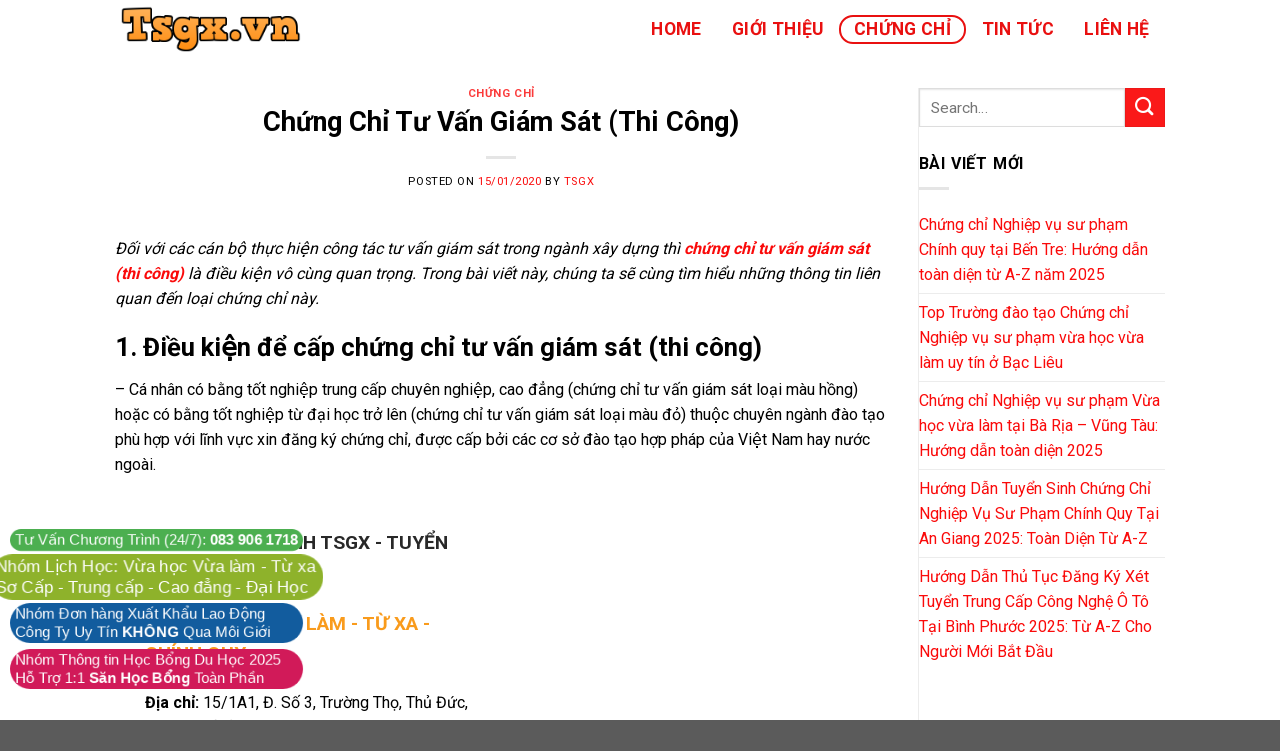

--- FILE ---
content_type: text/html; charset=UTF-8
request_url: https://tsgx.vn/chung-chi-tu-van-giam-sat/
body_size: 14812
content:
<!DOCTYPE html>
<!--[if IE 9 ]> <html lang="vi" class="ie9 loading-site no-js"> <![endif]-->
<!--[if IE 8 ]> <html lang="vi" class="ie8 loading-site no-js"> <![endif]-->
<!--[if (gte IE 9)|!(IE)]><!--><html lang="vi" class="loading-site no-js"> <!--<![endif]-->
<head>
	<meta charset="UTF-8" />
	<link rel="profile" href="https://gmpg.org/xfn/11" />
	<link rel="pingback" href="https://tsgx.vn/xmlrpc.php" />

	<script>(function(html){html.className = html.className.replace(/\bno-js\b/,'js')})(document.documentElement);</script>
<meta name='robots' content='index, follow, max-image-preview:large, max-snippet:-1, max-video-preview:-1' />
<meta name="viewport" content="width=device-width, initial-scale=1, maximum-scale=1" />
	<!-- This site is optimized with the Yoast SEO plugin v20.6 - https://yoast.com/wordpress/plugins/seo/ -->
	<title>Chứng Chỉ Tư Vấn Giám Sát (Thi Công)</title>
	<link rel="canonical" href="https://tsgx.vn/chung-chi-tu-van-giam-sat/" />
	<meta property="og:locale" content="vi_VN" />
	<meta property="og:type" content="article" />
	<meta property="og:title" content="Chứng Chỉ Tư Vấn Giám Sát (Thi Công)" />
	<meta property="og:description" content="Đối với các cán bộ thực hiện công tác tư vấn giám sát trong ngành xây dựng thì chứng chỉ tư vấn giám sát (thi công) là điều kiện vô cùng quan trọng. Trong bài viết này, chúng ta sẽ cùng tìm hiểu những thông tin liên quan đến loại chứng chỉ này. 1. Điều [...]" />
	<meta property="og:url" content="https://tsgx.vn/chung-chi-tu-van-giam-sat/" />
	<meta property="og:site_name" content="TSGX.VN" />
	<meta property="article:published_time" content="2020-01-15T03:41:30+00:00" />
	<meta property="article:modified_time" content="2020-02-06T02:46:23+00:00" />
	<meta property="og:image" content="https://tsgx.vn/wp-content/uploads/2020/01/tu-van-giam-sat.jpg" />
	<meta property="og:image:width" content="846" />
	<meta property="og:image:height" content="400" />
	<meta property="og:image:type" content="image/jpeg" />
	<meta name="author" content="Tsgx" />
	<meta name="twitter:card" content="summary_large_image" />
	<meta name="twitter:label1" content="Được viết bởi" />
	<meta name="twitter:data1" content="Tsgx" />
	<meta name="twitter:label2" content="Ước tính thời gian đọc" />
	<meta name="twitter:data2" content="5 phút" />
	<script type="application/ld+json" class="yoast-schema-graph">{"@context":"https://schema.org","@graph":[{"@type":"WebPage","@id":"https://tsgx.vn/chung-chi-tu-van-giam-sat/","url":"https://tsgx.vn/chung-chi-tu-van-giam-sat/","name":"Chứng Chỉ Tư Vấn Giám Sát (Thi Công)","isPartOf":{"@id":"https://tsgx.vn/#website"},"primaryImageOfPage":{"@id":"https://tsgx.vn/chung-chi-tu-van-giam-sat/#primaryimage"},"image":{"@id":"https://tsgx.vn/chung-chi-tu-van-giam-sat/#primaryimage"},"thumbnailUrl":"https://tsgx.vn/wp-content/uploads/2020/01/tu-van-giam-sat.jpg","datePublished":"2020-01-15T03:41:30+00:00","dateModified":"2020-02-06T02:46:23+00:00","author":{"@id":"https://tsgx.vn/#/schema/person/ce65d52e7eddf5d44a3451497bb06244"},"breadcrumb":{"@id":"https://tsgx.vn/chung-chi-tu-van-giam-sat/#breadcrumb"},"inLanguage":"vi","potentialAction":[{"@type":"ReadAction","target":["https://tsgx.vn/chung-chi-tu-van-giam-sat/"]}]},{"@type":"ImageObject","inLanguage":"vi","@id":"https://tsgx.vn/chung-chi-tu-van-giam-sat/#primaryimage","url":"https://tsgx.vn/wp-content/uploads/2020/01/tu-van-giam-sat.jpg","contentUrl":"https://tsgx.vn/wp-content/uploads/2020/01/tu-van-giam-sat.jpg","width":846,"height":400},{"@type":"BreadcrumbList","@id":"https://tsgx.vn/chung-chi-tu-van-giam-sat/#breadcrumb","itemListElement":[{"@type":"ListItem","position":1,"name":"Home","item":"https://tsgx.vn/"},{"@type":"ListItem","position":2,"name":"Chứng Chỉ Tư Vấn Giám Sát (Thi Công)"}]},{"@type":"WebSite","@id":"https://tsgx.vn/#website","url":"https://tsgx.vn/","name":"TSGX.VN","description":"Tuyển sinh ĐH nhóm GX","potentialAction":[{"@type":"SearchAction","target":{"@type":"EntryPoint","urlTemplate":"https://tsgx.vn/?s={search_term_string}"},"query-input":"required name=search_term_string"}],"inLanguage":"vi"},{"@type":"Person","@id":"https://tsgx.vn/#/schema/person/ce65d52e7eddf5d44a3451497bb06244","name":"Tsgx","image":{"@type":"ImageObject","inLanguage":"vi","@id":"https://tsgx.vn/#/schema/person/image/","url":"https://secure.gravatar.com/avatar/7d938a0801e62a5ba5695a43985c671e?s=96&d=mm&r=g","contentUrl":"https://secure.gravatar.com/avatar/7d938a0801e62a5ba5695a43985c671e?s=96&d=mm&r=g","caption":"Tsgx"},"url":"https://tsgx.vn/author/admin/"}]}</script>
	<!-- / Yoast SEO plugin. -->


<link rel='dns-prefetch' href='//fonts.googleapis.com' />
<link rel='dns-prefetch' href='//s.w.org' />
<link rel="alternate" type="application/rss+xml" title="Dòng thông tin TSGX.VN &raquo;" href="https://tsgx.vn/feed/" />
<link rel="alternate" type="application/rss+xml" title="Dòng phản hồi TSGX.VN &raquo;" href="https://tsgx.vn/comments/feed/" />
<script type="text/javascript">
window._wpemojiSettings = {"baseUrl":"https:\/\/s.w.org\/images\/core\/emoji\/14.0.0\/72x72\/","ext":".png","svgUrl":"https:\/\/s.w.org\/images\/core\/emoji\/14.0.0\/svg\/","svgExt":".svg","source":{"concatemoji":"https:\/\/tsgx.vn\/wp-includes\/js\/wp-emoji-release.min.js?ver=6.0.11"}};
/*! This file is auto-generated */
!function(e,a,t){var n,r,o,i=a.createElement("canvas"),p=i.getContext&&i.getContext("2d");function s(e,t){var a=String.fromCharCode,e=(p.clearRect(0,0,i.width,i.height),p.fillText(a.apply(this,e),0,0),i.toDataURL());return p.clearRect(0,0,i.width,i.height),p.fillText(a.apply(this,t),0,0),e===i.toDataURL()}function c(e){var t=a.createElement("script");t.src=e,t.defer=t.type="text/javascript",a.getElementsByTagName("head")[0].appendChild(t)}for(o=Array("flag","emoji"),t.supports={everything:!0,everythingExceptFlag:!0},r=0;r<o.length;r++)t.supports[o[r]]=function(e){if(!p||!p.fillText)return!1;switch(p.textBaseline="top",p.font="600 32px Arial",e){case"flag":return s([127987,65039,8205,9895,65039],[127987,65039,8203,9895,65039])?!1:!s([55356,56826,55356,56819],[55356,56826,8203,55356,56819])&&!s([55356,57332,56128,56423,56128,56418,56128,56421,56128,56430,56128,56423,56128,56447],[55356,57332,8203,56128,56423,8203,56128,56418,8203,56128,56421,8203,56128,56430,8203,56128,56423,8203,56128,56447]);case"emoji":return!s([129777,127995,8205,129778,127999],[129777,127995,8203,129778,127999])}return!1}(o[r]),t.supports.everything=t.supports.everything&&t.supports[o[r]],"flag"!==o[r]&&(t.supports.everythingExceptFlag=t.supports.everythingExceptFlag&&t.supports[o[r]]);t.supports.everythingExceptFlag=t.supports.everythingExceptFlag&&!t.supports.flag,t.DOMReady=!1,t.readyCallback=function(){t.DOMReady=!0},t.supports.everything||(n=function(){t.readyCallback()},a.addEventListener?(a.addEventListener("DOMContentLoaded",n,!1),e.addEventListener("load",n,!1)):(e.attachEvent("onload",n),a.attachEvent("onreadystatechange",function(){"complete"===a.readyState&&t.readyCallback()})),(e=t.source||{}).concatemoji?c(e.concatemoji):e.wpemoji&&e.twemoji&&(c(e.twemoji),c(e.wpemoji)))}(window,document,window._wpemojiSettings);
</script>
<style type="text/css">
img.wp-smiley,
img.emoji {
	display: inline !important;
	border: none !important;
	box-shadow: none !important;
	height: 1em !important;
	width: 1em !important;
	margin: 0 0.07em !important;
	vertical-align: -0.1em !important;
	background: none !important;
	padding: 0 !important;
}
</style>
	<link rel='stylesheet' id='wp-block-library-css'  href='https://tsgx.vn/wp-includes/css/dist/block-library/style.min.css?ver=6.0.11' type='text/css' media='all' />
<style id='global-styles-inline-css' type='text/css'>
body{--wp--preset--color--black: #000000;--wp--preset--color--cyan-bluish-gray: #abb8c3;--wp--preset--color--white: #ffffff;--wp--preset--color--pale-pink: #f78da7;--wp--preset--color--vivid-red: #cf2e2e;--wp--preset--color--luminous-vivid-orange: #ff6900;--wp--preset--color--luminous-vivid-amber: #fcb900;--wp--preset--color--light-green-cyan: #7bdcb5;--wp--preset--color--vivid-green-cyan: #00d084;--wp--preset--color--pale-cyan-blue: #8ed1fc;--wp--preset--color--vivid-cyan-blue: #0693e3;--wp--preset--color--vivid-purple: #9b51e0;--wp--preset--gradient--vivid-cyan-blue-to-vivid-purple: linear-gradient(135deg,rgba(6,147,227,1) 0%,rgb(155,81,224) 100%);--wp--preset--gradient--light-green-cyan-to-vivid-green-cyan: linear-gradient(135deg,rgb(122,220,180) 0%,rgb(0,208,130) 100%);--wp--preset--gradient--luminous-vivid-amber-to-luminous-vivid-orange: linear-gradient(135deg,rgba(252,185,0,1) 0%,rgba(255,105,0,1) 100%);--wp--preset--gradient--luminous-vivid-orange-to-vivid-red: linear-gradient(135deg,rgba(255,105,0,1) 0%,rgb(207,46,46) 100%);--wp--preset--gradient--very-light-gray-to-cyan-bluish-gray: linear-gradient(135deg,rgb(238,238,238) 0%,rgb(169,184,195) 100%);--wp--preset--gradient--cool-to-warm-spectrum: linear-gradient(135deg,rgb(74,234,220) 0%,rgb(151,120,209) 20%,rgb(207,42,186) 40%,rgb(238,44,130) 60%,rgb(251,105,98) 80%,rgb(254,248,76) 100%);--wp--preset--gradient--blush-light-purple: linear-gradient(135deg,rgb(255,206,236) 0%,rgb(152,150,240) 100%);--wp--preset--gradient--blush-bordeaux: linear-gradient(135deg,rgb(254,205,165) 0%,rgb(254,45,45) 50%,rgb(107,0,62) 100%);--wp--preset--gradient--luminous-dusk: linear-gradient(135deg,rgb(255,203,112) 0%,rgb(199,81,192) 50%,rgb(65,88,208) 100%);--wp--preset--gradient--pale-ocean: linear-gradient(135deg,rgb(255,245,203) 0%,rgb(182,227,212) 50%,rgb(51,167,181) 100%);--wp--preset--gradient--electric-grass: linear-gradient(135deg,rgb(202,248,128) 0%,rgb(113,206,126) 100%);--wp--preset--gradient--midnight: linear-gradient(135deg,rgb(2,3,129) 0%,rgb(40,116,252) 100%);--wp--preset--duotone--dark-grayscale: url('#wp-duotone-dark-grayscale');--wp--preset--duotone--grayscale: url('#wp-duotone-grayscale');--wp--preset--duotone--purple-yellow: url('#wp-duotone-purple-yellow');--wp--preset--duotone--blue-red: url('#wp-duotone-blue-red');--wp--preset--duotone--midnight: url('#wp-duotone-midnight');--wp--preset--duotone--magenta-yellow: url('#wp-duotone-magenta-yellow');--wp--preset--duotone--purple-green: url('#wp-duotone-purple-green');--wp--preset--duotone--blue-orange: url('#wp-duotone-blue-orange');--wp--preset--font-size--small: 13px;--wp--preset--font-size--medium: 20px;--wp--preset--font-size--large: 36px;--wp--preset--font-size--x-large: 42px;}.has-black-color{color: var(--wp--preset--color--black) !important;}.has-cyan-bluish-gray-color{color: var(--wp--preset--color--cyan-bluish-gray) !important;}.has-white-color{color: var(--wp--preset--color--white) !important;}.has-pale-pink-color{color: var(--wp--preset--color--pale-pink) !important;}.has-vivid-red-color{color: var(--wp--preset--color--vivid-red) !important;}.has-luminous-vivid-orange-color{color: var(--wp--preset--color--luminous-vivid-orange) !important;}.has-luminous-vivid-amber-color{color: var(--wp--preset--color--luminous-vivid-amber) !important;}.has-light-green-cyan-color{color: var(--wp--preset--color--light-green-cyan) !important;}.has-vivid-green-cyan-color{color: var(--wp--preset--color--vivid-green-cyan) !important;}.has-pale-cyan-blue-color{color: var(--wp--preset--color--pale-cyan-blue) !important;}.has-vivid-cyan-blue-color{color: var(--wp--preset--color--vivid-cyan-blue) !important;}.has-vivid-purple-color{color: var(--wp--preset--color--vivid-purple) !important;}.has-black-background-color{background-color: var(--wp--preset--color--black) !important;}.has-cyan-bluish-gray-background-color{background-color: var(--wp--preset--color--cyan-bluish-gray) !important;}.has-white-background-color{background-color: var(--wp--preset--color--white) !important;}.has-pale-pink-background-color{background-color: var(--wp--preset--color--pale-pink) !important;}.has-vivid-red-background-color{background-color: var(--wp--preset--color--vivid-red) !important;}.has-luminous-vivid-orange-background-color{background-color: var(--wp--preset--color--luminous-vivid-orange) !important;}.has-luminous-vivid-amber-background-color{background-color: var(--wp--preset--color--luminous-vivid-amber) !important;}.has-light-green-cyan-background-color{background-color: var(--wp--preset--color--light-green-cyan) !important;}.has-vivid-green-cyan-background-color{background-color: var(--wp--preset--color--vivid-green-cyan) !important;}.has-pale-cyan-blue-background-color{background-color: var(--wp--preset--color--pale-cyan-blue) !important;}.has-vivid-cyan-blue-background-color{background-color: var(--wp--preset--color--vivid-cyan-blue) !important;}.has-vivid-purple-background-color{background-color: var(--wp--preset--color--vivid-purple) !important;}.has-black-border-color{border-color: var(--wp--preset--color--black) !important;}.has-cyan-bluish-gray-border-color{border-color: var(--wp--preset--color--cyan-bluish-gray) !important;}.has-white-border-color{border-color: var(--wp--preset--color--white) !important;}.has-pale-pink-border-color{border-color: var(--wp--preset--color--pale-pink) !important;}.has-vivid-red-border-color{border-color: var(--wp--preset--color--vivid-red) !important;}.has-luminous-vivid-orange-border-color{border-color: var(--wp--preset--color--luminous-vivid-orange) !important;}.has-luminous-vivid-amber-border-color{border-color: var(--wp--preset--color--luminous-vivid-amber) !important;}.has-light-green-cyan-border-color{border-color: var(--wp--preset--color--light-green-cyan) !important;}.has-vivid-green-cyan-border-color{border-color: var(--wp--preset--color--vivid-green-cyan) !important;}.has-pale-cyan-blue-border-color{border-color: var(--wp--preset--color--pale-cyan-blue) !important;}.has-vivid-cyan-blue-border-color{border-color: var(--wp--preset--color--vivid-cyan-blue) !important;}.has-vivid-purple-border-color{border-color: var(--wp--preset--color--vivid-purple) !important;}.has-vivid-cyan-blue-to-vivid-purple-gradient-background{background: var(--wp--preset--gradient--vivid-cyan-blue-to-vivid-purple) !important;}.has-light-green-cyan-to-vivid-green-cyan-gradient-background{background: var(--wp--preset--gradient--light-green-cyan-to-vivid-green-cyan) !important;}.has-luminous-vivid-amber-to-luminous-vivid-orange-gradient-background{background: var(--wp--preset--gradient--luminous-vivid-amber-to-luminous-vivid-orange) !important;}.has-luminous-vivid-orange-to-vivid-red-gradient-background{background: var(--wp--preset--gradient--luminous-vivid-orange-to-vivid-red) !important;}.has-very-light-gray-to-cyan-bluish-gray-gradient-background{background: var(--wp--preset--gradient--very-light-gray-to-cyan-bluish-gray) !important;}.has-cool-to-warm-spectrum-gradient-background{background: var(--wp--preset--gradient--cool-to-warm-spectrum) !important;}.has-blush-light-purple-gradient-background{background: var(--wp--preset--gradient--blush-light-purple) !important;}.has-blush-bordeaux-gradient-background{background: var(--wp--preset--gradient--blush-bordeaux) !important;}.has-luminous-dusk-gradient-background{background: var(--wp--preset--gradient--luminous-dusk) !important;}.has-pale-ocean-gradient-background{background: var(--wp--preset--gradient--pale-ocean) !important;}.has-electric-grass-gradient-background{background: var(--wp--preset--gradient--electric-grass) !important;}.has-midnight-gradient-background{background: var(--wp--preset--gradient--midnight) !important;}.has-small-font-size{font-size: var(--wp--preset--font-size--small) !important;}.has-medium-font-size{font-size: var(--wp--preset--font-size--medium) !important;}.has-large-font-size{font-size: var(--wp--preset--font-size--large) !important;}.has-x-large-font-size{font-size: var(--wp--preset--font-size--x-large) !important;}
</style>
<link rel='stylesheet' id='flatsome-icons-css'  href='https://tsgx.vn/wp-content/themes/flatsome/assets/css/fl-icons.css?ver=3.12' type='text/css' media='all' />
<link rel='stylesheet' id='flatsome-main-css'  href='https://tsgx.vn/wp-content/themes/flatsome/assets/css/flatsome.css?ver=3.13.3' type='text/css' media='all' />
<link rel='stylesheet' id='flatsome-style-css'  href='https://tsgx.vn/wp-content/themes/flatsome/style.css?ver=3.13.3' type='text/css' media='all' />
<link rel='stylesheet' id='flatsome-googlefonts-css'  href='//fonts.googleapis.com/css?family=Roboto%3Aregular%2C700%2Cregular%2C700%2Cregular&#038;display=swap&#038;ver=3.9' type='text/css' media='all' />
<script type='text/javascript' src='https://tsgx.vn/wp-includes/js/jquery/jquery.min.js?ver=3.6.0' id='jquery-core-js'></script>
<script type='text/javascript' src='https://tsgx.vn/wp-includes/js/jquery/jquery-migrate.min.js?ver=3.3.2' id='jquery-migrate-js'></script>
<link rel="https://api.w.org/" href="https://tsgx.vn/wp-json/" /><link rel="alternate" type="application/json" href="https://tsgx.vn/wp-json/wp/v2/posts/2916" /><link rel="EditURI" type="application/rsd+xml" title="RSD" href="https://tsgx.vn/xmlrpc.php?rsd" />
<link rel="wlwmanifest" type="application/wlwmanifest+xml" href="https://tsgx.vn/wp-includes/wlwmanifest.xml" /> 
<meta name="generator" content="WordPress 6.0.11" />
<link rel='shortlink' href='https://tsgx.vn/?p=2916' />
<link rel="alternate" type="application/json+oembed" href="https://tsgx.vn/wp-json/oembed/1.0/embed?url=https%3A%2F%2Ftsgx.vn%2Fchung-chi-tu-van-giam-sat%2F" />
<link rel="alternate" type="text/xml+oembed" href="https://tsgx.vn/wp-json/oembed/1.0/embed?url=https%3A%2F%2Ftsgx.vn%2Fchung-chi-tu-van-giam-sat%2F&#038;format=xml" />
<meta name="google-site-verification" content="1EaMsmJv0XzjI1zUAmbt-iCsPIw1gF9sLhiS_Q6w_S8" />
<style>.bg{opacity: 0; transition: opacity 1s; -webkit-transition: opacity 1s;} .bg-loaded{opacity: 1;}</style><!--[if IE]><link rel="stylesheet" type="text/css" href="https://tsgx.vn/wp-content/themes/flatsome/assets/css/ie-fallback.css"><script src="//cdnjs.cloudflare.com/ajax/libs/html5shiv/3.6.1/html5shiv.js"></script><script>var head = document.getElementsByTagName('head')[0],style = document.createElement('style');style.type = 'text/css';style.styleSheet.cssText = ':before,:after{content:none !important';head.appendChild(style);setTimeout(function(){head.removeChild(style);}, 0);</script><script src="https://tsgx.vn/wp-content/themes/flatsome/assets/libs/ie-flexibility.js"></script><![endif]--><meta name="google-site-verification" content="USl3sMZ882FCcILzsGihEnwbU73zQu4IOqNtPV4ZVVc" />
<!-- Google Tag Manager -->
<script>(function(w,d,s,l,i){w[l]=w[l]||[];w[l].push({'gtm.start':
new Date().getTime(),event:'gtm.js'});var f=d.getElementsByTagName(s)[0],
j=d.createElement(s),dl=l!='dataLayer'?'&l='+l:'';j.async=true;j.src=
'https://www.googletagmanager.com/gtm.js?id='+i+dl;f.parentNode.insertBefore(j,f);
})(window,document,'script','dataLayer','GTM-NT5VSH5');</script>
<!-- End Google Tag Manager --><link rel="icon" href="https://tsgx.vn/wp-content/uploads/2019/09/cropped-logo-tsgx.vn_-32x32.png" sizes="32x32" />
<link rel="icon" href="https://tsgx.vn/wp-content/uploads/2019/09/cropped-logo-tsgx.vn_-192x192.png" sizes="192x192" />
<link rel="apple-touch-icon" href="https://tsgx.vn/wp-content/uploads/2019/09/cropped-logo-tsgx.vn_-180x180.png" />
<meta name="msapplication-TileImage" content="https://tsgx.vn/wp-content/uploads/2019/09/cropped-logo-tsgx.vn_-270x270.png" />
<style id="custom-css" type="text/css">:root {--primary-color: #fa1919;}.header-main{height: 58px}#logo img{max-height: 58px}#logo{width:200px;}.header-top{min-height: 30px}.transparent .header-main{height: 30px}.transparent #logo img{max-height: 30px}.has-transparent + .page-title:first-of-type,.has-transparent + #main > .page-title,.has-transparent + #main > div > .page-title,.has-transparent + #main .page-header-wrapper:first-of-type .page-title{padding-top: 30px;}.header.show-on-scroll,.stuck .header-main{height:70px!important}.stuck #logo img{max-height: 70px!important}.header-bg-color, .header-wrapper {background-color: #ffffff}.header-bottom {background-color: #f1f1f1}.header-main .nav > li > a{line-height: 25px }.stuck .header-main .nav > li > a{line-height: 50px }@media (max-width: 549px) {.header-main{height: 70px}#logo img{max-height: 70px}}/* Color */.accordion-title.active, .has-icon-bg .icon .icon-inner,.logo a, .primary.is-underline, .primary.is-link, .badge-outline .badge-inner, .nav-outline > li.active> a,.nav-outline >li.active > a, .cart-icon strong,[data-color='primary'], .is-outline.primary{color: #fa1919;}/* Color !important */[data-text-color="primary"]{color: #fa1919!important;}/* Background Color */[data-text-bg="primary"]{background-color: #fa1919;}/* Background */.scroll-to-bullets a,.featured-title, .label-new.menu-item > a:after, .nav-pagination > li > .current,.nav-pagination > li > span:hover,.nav-pagination > li > a:hover,.has-hover:hover .badge-outline .badge-inner,button[type="submit"], .button.wc-forward:not(.checkout):not(.checkout-button), .button.submit-button, .button.primary:not(.is-outline),.featured-table .title,.is-outline:hover, .has-icon:hover .icon-label,.nav-dropdown-bold .nav-column li > a:hover, .nav-dropdown.nav-dropdown-bold > li > a:hover, .nav-dropdown-bold.dark .nav-column li > a:hover, .nav-dropdown.nav-dropdown-bold.dark > li > a:hover, .is-outline:hover, .tagcloud a:hover,.grid-tools a, input[type='submit']:not(.is-form), .box-badge:hover .box-text, input.button.alt,.nav-box > li > a:hover,.nav-box > li.active > a,.nav-pills > li.active > a ,.current-dropdown .cart-icon strong, .cart-icon:hover strong, .nav-line-bottom > li > a:before, .nav-line-grow > li > a:before, .nav-line > li > a:before,.banner, .header-top, .slider-nav-circle .flickity-prev-next-button:hover svg, .slider-nav-circle .flickity-prev-next-button:hover .arrow, .primary.is-outline:hover, .button.primary:not(.is-outline), input[type='submit'].primary, input[type='submit'].primary, input[type='reset'].button, input[type='button'].primary, .badge-inner{background-color: #fa1919;}/* Border */.nav-vertical.nav-tabs > li.active > a,.scroll-to-bullets a.active,.nav-pagination > li > .current,.nav-pagination > li > span:hover,.nav-pagination > li > a:hover,.has-hover:hover .badge-outline .badge-inner,.accordion-title.active,.featured-table,.is-outline:hover, .tagcloud a:hover,blockquote, .has-border, .cart-icon strong:after,.cart-icon strong,.blockUI:before, .processing:before,.loading-spin, .slider-nav-circle .flickity-prev-next-button:hover svg, .slider-nav-circle .flickity-prev-next-button:hover .arrow, .primary.is-outline:hover{border-color: #fa1919}.nav-tabs > li.active > a{border-top-color: #fa1919}.widget_shopping_cart_content .blockUI.blockOverlay:before { border-left-color: #fa1919 }.woocommerce-checkout-review-order .blockUI.blockOverlay:before { border-left-color: #fa1919 }/* Fill */.slider .flickity-prev-next-button:hover svg,.slider .flickity-prev-next-button:hover .arrow{fill: #fa1919;}body{font-family:"Roboto", sans-serif}body{font-weight: 0}body{color: #000000}.nav > li > a {font-family:"Roboto", sans-serif;}.mobile-sidebar-levels-2 .nav > li > ul > li > a {font-family:"Roboto", sans-serif;}.nav > li > a {font-weight: 700;}.mobile-sidebar-levels-2 .nav > li > ul > li > a {font-weight: 700;}h1,h2,h3,h4,h5,h6,.heading-font, .off-canvas-center .nav-sidebar.nav-vertical > li > a{font-family: "Roboto", sans-serif;}h1,h2,h3,h4,h5,h6,.heading-font,.banner h1,.banner h2{font-weight: 700;}h1,h2,h3,h4,h5,h6,.heading-font{color: #000000;}.alt-font{font-family: "Roboto", sans-serif;}.alt-font{font-weight: 0!important;}.header:not(.transparent) .header-nav-main.nav > li > a {color: #e91010;}a{color: #fa0a0a;}.footer-2{background-color: #ee1d23}/* Custom CSS */.blog-archive .post-item .post-title {font-size:20px; margin-bottom:14px}.meta-related ul{margin-bottom:0}.meta-related{margin-bottom:20px; background: #fbfbfb;padding-top:15px; padding-bottom:5px; padding-left: 0; padding-right:0}.blog-single .post-sidebar{padding-left:0}.textwidget div.kontak{ border:1px solid #e9ecee;margin-bottom: 0; padding:10px; font-size:14px}.textwidget h3.kontak{padding:7px; margin-bottom:0}.textwidget .kontak p{margin-bottom:7px}.danh-muc-san-pham-mobile {padding: 5px;margin-top:0 !important}.danh-muc-san-pham-mobile .col {flex-basis: 50%;max-width: 50%;text-align: center;padding: 5px;}.danh-muc-san-pham-mobile .col p {margin-bottom: 0;}.danh-muc-san-pham-mobile .col a {background: #0092ff;width: 100%;display: block;width: 100%;padding: 5px 10px;font-size: 13px;border-radius: 3px;color: #fff;height: 40px;line-height: 30px;overflow: hidden;}.section-title span {text-transform: none;}.section-title-normal span {padding-bottom: 4px;}.section-title-container {margin-bottom: 10px;}.dark ul li.bullet-checkmark{border-color: rgba(78, 78, 78, 0.2);}#footer .col{padding-bottom:0}.section-2 .box-text p{color: #6d6d6d;}.newpost {background: #fffff2;padding: 10px;border: 1px dashed #ff9100;border-radius: 3px;}.newpost ul {margin-bottom: 0;}.newpost ul li {color: orange;border-top: 1px dashed #ffebc6;margin-left: 20px;font-size: 13px;margin-bottom: 2px;}.relative-post-title a:hover{color: #757575;}.newpost ul li a:hover{color:#a70e1a !important} .newpost ul li h4 {margin-bottom: 0;padding-top: 5px;padding-bottom: 5px;}.newpost ul li a {color: #1d1d1d;font-weight: normal;}.label-new.menu-item > a:after{content:"New";}.label-hot.menu-item > a:after{content:"Hot";}.label-sale.menu-item > a:after{content:"Sale";}.label-popular.menu-item > a:after{content:"Popular";}</style></head>

<body data-rsssl=1 class="post-template-default single single-post postid-2916 single-format-standard lightbox nav-dropdown-has-arrow nav-dropdown-has-shadow nav-dropdown-has-border">

<!-- Google Tag Manager (noscript) -->
<noscript><iframe src="https://www.googletagmanager.com/ns.html?id=GTM-NT5VSH5"
height="0" width="0" style="display:none;visibility:hidden"></iframe></noscript>
<!-- End Google Tag Manager (noscript) -->
<svg xmlns="http://www.w3.org/2000/svg" viewBox="0 0 0 0" width="0" height="0" focusable="false" role="none" style="visibility: hidden; position: absolute; left: -9999px; overflow: hidden;" ><defs><filter id="wp-duotone-dark-grayscale"><feColorMatrix color-interpolation-filters="sRGB" type="matrix" values=" .299 .587 .114 0 0 .299 .587 .114 0 0 .299 .587 .114 0 0 .299 .587 .114 0 0 " /><feComponentTransfer color-interpolation-filters="sRGB" ><feFuncR type="table" tableValues="0 0.49803921568627" /><feFuncG type="table" tableValues="0 0.49803921568627" /><feFuncB type="table" tableValues="0 0.49803921568627" /><feFuncA type="table" tableValues="1 1" /></feComponentTransfer><feComposite in2="SourceGraphic" operator="in" /></filter></defs></svg><svg xmlns="http://www.w3.org/2000/svg" viewBox="0 0 0 0" width="0" height="0" focusable="false" role="none" style="visibility: hidden; position: absolute; left: -9999px; overflow: hidden;" ><defs><filter id="wp-duotone-grayscale"><feColorMatrix color-interpolation-filters="sRGB" type="matrix" values=" .299 .587 .114 0 0 .299 .587 .114 0 0 .299 .587 .114 0 0 .299 .587 .114 0 0 " /><feComponentTransfer color-interpolation-filters="sRGB" ><feFuncR type="table" tableValues="0 1" /><feFuncG type="table" tableValues="0 1" /><feFuncB type="table" tableValues="0 1" /><feFuncA type="table" tableValues="1 1" /></feComponentTransfer><feComposite in2="SourceGraphic" operator="in" /></filter></defs></svg><svg xmlns="http://www.w3.org/2000/svg" viewBox="0 0 0 0" width="0" height="0" focusable="false" role="none" style="visibility: hidden; position: absolute; left: -9999px; overflow: hidden;" ><defs><filter id="wp-duotone-purple-yellow"><feColorMatrix color-interpolation-filters="sRGB" type="matrix" values=" .299 .587 .114 0 0 .299 .587 .114 0 0 .299 .587 .114 0 0 .299 .587 .114 0 0 " /><feComponentTransfer color-interpolation-filters="sRGB" ><feFuncR type="table" tableValues="0.54901960784314 0.98823529411765" /><feFuncG type="table" tableValues="0 1" /><feFuncB type="table" tableValues="0.71764705882353 0.25490196078431" /><feFuncA type="table" tableValues="1 1" /></feComponentTransfer><feComposite in2="SourceGraphic" operator="in" /></filter></defs></svg><svg xmlns="http://www.w3.org/2000/svg" viewBox="0 0 0 0" width="0" height="0" focusable="false" role="none" style="visibility: hidden; position: absolute; left: -9999px; overflow: hidden;" ><defs><filter id="wp-duotone-blue-red"><feColorMatrix color-interpolation-filters="sRGB" type="matrix" values=" .299 .587 .114 0 0 .299 .587 .114 0 0 .299 .587 .114 0 0 .299 .587 .114 0 0 " /><feComponentTransfer color-interpolation-filters="sRGB" ><feFuncR type="table" tableValues="0 1" /><feFuncG type="table" tableValues="0 0.27843137254902" /><feFuncB type="table" tableValues="0.5921568627451 0.27843137254902" /><feFuncA type="table" tableValues="1 1" /></feComponentTransfer><feComposite in2="SourceGraphic" operator="in" /></filter></defs></svg><svg xmlns="http://www.w3.org/2000/svg" viewBox="0 0 0 0" width="0" height="0" focusable="false" role="none" style="visibility: hidden; position: absolute; left: -9999px; overflow: hidden;" ><defs><filter id="wp-duotone-midnight"><feColorMatrix color-interpolation-filters="sRGB" type="matrix" values=" .299 .587 .114 0 0 .299 .587 .114 0 0 .299 .587 .114 0 0 .299 .587 .114 0 0 " /><feComponentTransfer color-interpolation-filters="sRGB" ><feFuncR type="table" tableValues="0 0" /><feFuncG type="table" tableValues="0 0.64705882352941" /><feFuncB type="table" tableValues="0 1" /><feFuncA type="table" tableValues="1 1" /></feComponentTransfer><feComposite in2="SourceGraphic" operator="in" /></filter></defs></svg><svg xmlns="http://www.w3.org/2000/svg" viewBox="0 0 0 0" width="0" height="0" focusable="false" role="none" style="visibility: hidden; position: absolute; left: -9999px; overflow: hidden;" ><defs><filter id="wp-duotone-magenta-yellow"><feColorMatrix color-interpolation-filters="sRGB" type="matrix" values=" .299 .587 .114 0 0 .299 .587 .114 0 0 .299 .587 .114 0 0 .299 .587 .114 0 0 " /><feComponentTransfer color-interpolation-filters="sRGB" ><feFuncR type="table" tableValues="0.78039215686275 1" /><feFuncG type="table" tableValues="0 0.94901960784314" /><feFuncB type="table" tableValues="0.35294117647059 0.47058823529412" /><feFuncA type="table" tableValues="1 1" /></feComponentTransfer><feComposite in2="SourceGraphic" operator="in" /></filter></defs></svg><svg xmlns="http://www.w3.org/2000/svg" viewBox="0 0 0 0" width="0" height="0" focusable="false" role="none" style="visibility: hidden; position: absolute; left: -9999px; overflow: hidden;" ><defs><filter id="wp-duotone-purple-green"><feColorMatrix color-interpolation-filters="sRGB" type="matrix" values=" .299 .587 .114 0 0 .299 .587 .114 0 0 .299 .587 .114 0 0 .299 .587 .114 0 0 " /><feComponentTransfer color-interpolation-filters="sRGB" ><feFuncR type="table" tableValues="0.65098039215686 0.40392156862745" /><feFuncG type="table" tableValues="0 1" /><feFuncB type="table" tableValues="0.44705882352941 0.4" /><feFuncA type="table" tableValues="1 1" /></feComponentTransfer><feComposite in2="SourceGraphic" operator="in" /></filter></defs></svg><svg xmlns="http://www.w3.org/2000/svg" viewBox="0 0 0 0" width="0" height="0" focusable="false" role="none" style="visibility: hidden; position: absolute; left: -9999px; overflow: hidden;" ><defs><filter id="wp-duotone-blue-orange"><feColorMatrix color-interpolation-filters="sRGB" type="matrix" values=" .299 .587 .114 0 0 .299 .587 .114 0 0 .299 .587 .114 0 0 .299 .587 .114 0 0 " /><feComponentTransfer color-interpolation-filters="sRGB" ><feFuncR type="table" tableValues="0.098039215686275 1" /><feFuncG type="table" tableValues="0 0.66274509803922" /><feFuncB type="table" tableValues="0.84705882352941 0.41960784313725" /><feFuncA type="table" tableValues="1 1" /></feComponentTransfer><feComposite in2="SourceGraphic" operator="in" /></filter></defs></svg>
<a class="skip-link screen-reader-text" href="#main">Skip to content</a>

<div id="wrapper">

	
	<header id="header" class="header ">
		<div class="header-wrapper">
			<div id="masthead" class="header-main hide-for-sticky">
      <div class="header-inner flex-row container logo-left medium-logo-center" role="navigation">

          <!-- Logo -->
          <div id="logo" class="flex-col logo">
            <!-- Header logo -->
<a href="https://tsgx.vn/" title="TSGX.VN - Tuyển sinh ĐH nhóm GX" rel="home">
    <img width="200" height="58" src="https://tsgx.vn/wp-content/uploads/2019/09/logo-tsgx.vn_.png" class="header_logo header-logo" alt="TSGX.VN"/><img  width="200" height="58" src="https://tsgx.vn/wp-content/uploads/2019/09/logo-tsgx.vn_.png" class="header-logo-dark" alt="TSGX.VN"/></a>
          </div>

          <!-- Mobile Left Elements -->
          <div class="flex-col show-for-medium flex-left">
            <ul class="mobile-nav nav nav-left ">
              <li class="nav-icon has-icon">
  		<a href="#" data-open="#main-menu" data-pos="left" data-bg="main-menu-overlay" data-color="" class="is-small" aria-label="Menu" aria-controls="main-menu" aria-expanded="false">
		
		  <i class="icon-menu" ></i>
		  		</a>
	</li>            </ul>
          </div>

          <!-- Left Elements -->
          <div class="flex-col hide-for-medium flex-left
            flex-grow">
            <ul class="header-nav header-nav-main nav nav-left  nav-outline nav-size-xlarge nav-uppercase" >
                          </ul>
          </div>

          <!-- Right Elements -->
          <div class="flex-col hide-for-medium flex-right">
            <ul class="header-nav header-nav-main nav nav-right  nav-outline nav-size-xlarge nav-uppercase">
              <li id="menu-item-1458" class="menu-item menu-item-type-post_type menu-item-object-page menu-item-home menu-item-1458 menu-item-design-default"><a href="https://tsgx.vn/" class="nav-top-link">Home</a></li>
<li id="menu-item-4402" class="menu-item menu-item-type-post_type menu-item-object-page menu-item-4402 menu-item-design-default"><a href="https://tsgx.vn/gioi-thieu-2/" class="nav-top-link">GIỚI THIỆU</a></li>
<li id="menu-item-1461" class="menu-item menu-item-type-taxonomy menu-item-object-category current-post-ancestor current-menu-parent current-post-parent menu-item-1461 active menu-item-design-default"><a rel="nofollow" href="https://tsgx.vn/chung-chi/" class="nav-top-link">Chứng Chỉ</a></li>
<li id="menu-item-1462" class="menu-item menu-item-type-taxonomy menu-item-object-category menu-item-1462 menu-item-design-default"><a rel="nofollow" href="https://tsgx.vn/tin-tuc/" class="nav-top-link">Tin tức</a></li>
<li id="menu-item-1460" class="menu-item menu-item-type-post_type menu-item-object-page menu-item-1460 menu-item-design-default"><a rel="nofollow" href="https://tsgx.vn/lien-he/" class="nav-top-link">Liên hệ</a></li>
            </ul>
          </div>

          <!-- Mobile Right Elements -->
          <div class="flex-col show-for-medium flex-right">
            <ul class="mobile-nav nav nav-right ">
                          </ul>
          </div>

      </div>
     
      </div>
<div class="header-bg-container fill"><div class="header-bg-image fill"></div><div class="header-bg-color fill"></div></div>		</div>
	</header>

	
	<main id="main" class="">

<div id="content" class="blog-wrapper blog-single page-wrapper">
	

<div class="row row-large row-divided ">

	<div class="large-9 col">
		


<article id="post-2916" class="post-2916 post type-post status-publish format-standard has-post-thumbnail hentry category-chung-chi">
	<div class="article-inner ">
		<header class="entry-header">
	<div class="entry-header-text entry-header-text-top text-center">
		<h6 class="entry-category is-xsmall">
	<a href="https://tsgx.vn/chung-chi/" rel="category tag">Chứng Chỉ</a></h6>

<h1 class="entry-title">Chứng Chỉ Tư Vấn Giám Sát (Thi Công)</h1>
<div class="entry-divider is-divider small"></div>

	<div class="entry-meta uppercase is-xsmall">
		<span class="posted-on">Posted on <a href="https://tsgx.vn/chung-chi-tu-van-giam-sat/" rel="bookmark"><time class="entry-date published" datetime="2020-01-15T10:41:30+07:00">15/01/2020</time><time class="updated" datetime="2020-02-06T09:46:23+07:00">06/02/2020</time></a></span><span class="byline"> by <span class="meta-author vcard"><a class="url fn n" href="https://tsgx.vn/author/admin/">Tsgx</a></span></span>	</div>
	</div>
				</header>
		<div class="entry-content single-page">

	<p><em>Đối với các cán bộ thực hiện công tác tư vấn giám sát trong ngành xây dựng thì </em><a href="https://tsgx.vn/?p=2916&amp;preview=true"><strong><em>chứng chỉ tư vấn giám sát (thi công)</em></strong></a><em> là điều kiện vô cùng quan trọng. Trong bài viết này, chúng ta sẽ cùng tìm hiểu những thông tin liên quan đến loại chứng chỉ này.</em></p>
<h2><strong>1. Điều kiện để cấp chứng chỉ tư vấn giám sát (thi công)</strong></h2>
<p>&#8211; Cá nhân có bằng tốt nghiệp trung cấp chuyên nghiệp, cao đẳng (chứng chỉ tư vấn giám sát loại màu hồng) hoặc có bằng tốt nghiệp từ đại học trở lên (chứng chỉ tư vấn giám sát loại màu đỏ) thuộc chuyên ngành đào tạo phù hợp với lĩnh vực xin đăng ký chứng chỉ, được cấp bởi các cơ sở đào tạo hợp pháp của Việt Nam hay nước ngoài.</p>
	<section class="section" id="section_2008948049">
		<div class="bg section-bg fill bg-fill  bg-loaded" >

			
			
			

		</div>

		<div class="section-content relative">
			

<div class="row"  id="row-1892537980">


	<div id="col-1748098117" class="col medium-6 small-12 large-6"  >
		<div class="col-inner"  >
			
			

<p><span style="font-size: 120%; color: #282828;"><strong>NHÓM TUYỂN SINH TSGX - TUYỂN SINH TOÀN QUỐC</strong></span></p>
<p><span style="font-size: 120%; color: #f99b1c;"><strong>HỆ VỪA HỌC VỪA LÀM - TỪ XA - CHÍNH QUY</strong></span></p>
<p><strong>Địa chỉ:</strong> 15/1A1, Đ. Số 3, Trường Thọ, Thủ Đức, Thành phố Hồ Chí Minh</p>
<p><strong>Hotline:</strong> 0909 674 234 (zalo)</p>

		</div>
			</div>

	

	<div id="col-1890710866" class="col medium-6 small-12 large-6"  >
		<div class="col-inner"  >
			
			

<p><iframe src="https://www.google.com/maps/embed?pb=!1m14!1m8!1m3!1d7837.408264222221!2d106.762822!3d10.833939!3m2!1i1024!2i768!4f13.1!3m3!1m2!1s0x317527129985a9d3%3A0x84c8e71af6178bb!2sMNI%20GROUP!5e0!3m2!1svi!2sus!4v1706110465896!5m2!1svi!2sus" width="600" height="450" style="border:0;" allowfullscreen="" loading="lazy" referrerpolicy="no-referrer-when-downgrade"></iframe></p>

		</div>
			</div>

	

</div>

		</div>

		
<style>
#section_2008948049 {
  padding-top: 30px;
  padding-bottom: 30px;
}
</style>
	</section>
	
<p>&#8211; Cá nhân đã tham gia thiết kế hoặc thi công công trình xây dựng từ 03 năm trở lên hoặc có tối thiểu 05 công trình đã được nghiệm thu bàn giao đầy đủ.</p>
<p>&#8211; Cá nhân đã có tối thiểu 03 năm thực hiện việc giám sát thi công công trình xây dựng.</p>
<p>&#8211; Cá nhân có chứng nhận bồi dưỡng nghiệp vụ giám sát thi công công trình xây dựng phù hợp với công trình đề nghị cấp chứng chỉ hành nghề tư vấn<a href="https://vi.wiktionary.org/wiki/gi%C3%A1m_s%C3%A1t#Ti%E1%BA%BFng_Vi%E1%BB%87t" rel="nofollow"> giám sát</a> do cơ sở đào tạo được Bộ Xây dựng cho phép cấp;</p>
<p><img class="aligncenter wp-image-2917 size-full" src="https://tsgx.vn/wp-content/uploads/2020/01/tu-van-giam-sat.jpg" alt="Chứng chỉ TƯ VẤN GIÁM SÁT (THI CÔNG)" width="846" height="400" srcset="https://tsgx.vn/wp-content/uploads/2020/01/tu-van-giam-sat.jpg 846w, https://tsgx.vn/wp-content/uploads/2020/01/tu-van-giam-sat-800x378.jpg 800w, https://tsgx.vn/wp-content/uploads/2020/01/tu-van-giam-sat-768x363.jpg 768w" sizes="(max-width: 846px) 100vw, 846px" /></p>
<h2><strong>2. Khi xin cấp chứng chỉ tư vấn giám sát (thi công) cần chú ý gì?</strong></h2>
<p>&#8211; Chứng chỉ tư vấn giám sát (thi công) được sở xây dựng cấp, tùy thuộc vào tỉnh/thành phố mà bạn đang công tác mà có thể nộp hồ sơ xin cấp chứng chỉ hành nghề tại bất kỳ sở xây dựng nào.</p>
<p>&#8211; Bạn có thể mua hồ sơ đăng ký cấp chứng chỉ tư vấn giám sát (thi công) trực tiếp tại Sở xây dựng hoặc bạn có thể download trên mạng.</p>
<p>&#8211; Phần quan trọng nhất trong hồ sơ đăng ký cấp <strong>chứng chỉ tư vấn giám sát (thi công)</strong> chính là phần kê khai kinh nghiệm công tác, bản kê khai này cần có dấu xác nhận của đơn vị <a href="https://vi.wiktionary.org/wiki/c%C3%B4ng_t%C3%A1c#Ti%E1%BA%BFng_Vi%E1%BB%87t" rel="nofollow">công tác</a> hiện nay hoặc đơn vị công tác cũ của bạn.</p>
<p><img loading="lazy" class="aligncenter wp-image-2918 size-large" src="https://tsgx.vn/wp-content/uploads/2020/01/chung-chi-tu-van-giam-sat-565x800.jpg" alt="Chứng chỉ TƯ VẤN GIÁM SÁT (THI CÔNG)" width="565" height="800" srcset="https://tsgx.vn/wp-content/uploads/2020/01/chung-chi-tu-van-giam-sat-565x800.jpg 565w, https://tsgx.vn/wp-content/uploads/2020/01/chung-chi-tu-van-giam-sat-283x400.jpg 283w, https://tsgx.vn/wp-content/uploads/2020/01/chung-chi-tu-van-giam-sat.jpg 638w" sizes="(max-width: 565px) 100vw, 565px" /></p>
<p>&#8211; Hồ sơ đăng ký cấp <strong>chứng chỉ tư vấn giám sát (thi công)</strong> sau khi nộp đầy đủ sẽ được Sở xây dựng ghi giấy hẹn lấy chứng chỉ (thường không quá 30 ngày làm việc kể từ ngày nộp hồ sơ).</p>
	<section class="section" id="section_366531231">
		<div class="bg section-bg fill bg-fill  bg-loaded" >

			
			
			

		</div>

		<div class="section-content relative">
			

<div class="row"  id="row-878581573">


	<div id="col-1606584170" class="col medium-6 small-12 large-6"  >
		<div class="col-inner"  >
			
			

<p><span style="font-size: 120%; color: #282828;"><strong>NHÓM TUYỂN SINH TSGX - TUYỂN SINH TOÀN QUỐC</strong></span></p>
<p><span style="font-size: 120%; color: #f99b1c;"><strong>HỆ VỪA HỌC VỪA LÀM - TỪ XA - CHÍNH QUY</strong></span></p>
<p><strong>Địa chỉ:</strong> 15/1A1, Đ. Số 3, Trường Thọ, Thủ Đức, Thành phố Hồ Chí Minh</p>
<p><strong>Hotline:</strong> 0909 674 234 (zalo)</p>

		</div>
			</div>

	

	<div id="col-1787953956" class="col medium-6 small-12 large-6"  >
		<div class="col-inner"  >
			
			

<p><iframe src="https://www.google.com/maps/embed?pb=!1m14!1m8!1m3!1d7837.408264222221!2d106.762822!3d10.833939!3m2!1i1024!2i768!4f13.1!3m3!1m2!1s0x317527129985a9d3%3A0x84c8e71af6178bb!2sMNI%20GROUP!5e0!3m2!1svi!2sus!4v1706110465896!5m2!1svi!2sus" width="600" height="450" style="border:0;" allowfullscreen="" loading="lazy" referrerpolicy="no-referrer-when-downgrade"></iframe></p>

		</div>
			</div>

	

</div>

		</div>

		
<style>
#section_366531231 {
  padding-top: 30px;
  padding-bottom: 30px;
}
</style>
	</section>
	
<p>&#8211; Đối với chứng chỉ tư vấn giám sát (thi công) và những chứng chỉ trong ngành xây dựng khác chỉ có thời hạn sử dụng 05 năm trên toàn quốc.</p>
<p>&#8211; Trước khi xin chứng chỉ tư vấn giám sát (thi công) thì bạn cần phải hoàn thành khóa học bồi dưỡng nghiệp vụ tư vấn giám sát trước đó. Đây là một điều cực kỳ quan trọng.</p>
<p style="text-align: center;"> <iframe loading="lazy" src="https://www.youtube.com/embed/d-fOFkMMuQo" width="1252" height="704" frameborder="0" allowfullscreen="allowfullscreen"></iframe></p>
<p>Nếu bạn đang có nhu cầu cần học và thi cấp <strong>chứng chỉ tư vấn giám sát (thi công)</strong> thì cần phải tìm một địa chỉ tin cậy. Đơn vị đó phải được Bộ Xây dựng công nhận, và được đánh giá tích cực bởi nhiều người. Để tránh tình trạng đăng ký học và thi sát hạch ở trung tâm có chất lượng đào tạo kém, hoặc thường xuyên trì hoãn lịch học do không có đủ học viên tham gia, sẽ làm mất rất nhiều thời gian cũng như ảnh hưởng đến quá trình học của bạn.</p>

	
	<div class="blog-share text-center"><div class="is-divider medium"></div><div class="social-icons share-icons share-row relative" ><a href="whatsapp://send?text=Ch%C6%B0%CC%81ng%20Chi%CC%89%20T%C6%B0%20V%C3%A2%CC%81n%20Gia%CC%81m%20Sa%CC%81t%20%28Thi%20C%C3%B4ng%29 - https://tsgx.vn/chung-chi-tu-van-giam-sat/" data-action="share/whatsapp/share" class="icon button circle is-outline tooltip whatsapp show-for-medium" title="Share on WhatsApp"><i class="icon-whatsapp"></i></a><a href="https://www.facebook.com/sharer.php?u=https://tsgx.vn/chung-chi-tu-van-giam-sat/" data-label="Facebook" onclick="window.open(this.href,this.title,'width=500,height=500,top=300px,left=300px');  return false;" rel="noopener noreferrer nofollow" target="_blank" class="icon button circle is-outline tooltip facebook" title="Share on Facebook"><i class="icon-facebook" ></i></a><a href="https://twitter.com/share?url=https://tsgx.vn/chung-chi-tu-van-giam-sat/" onclick="window.open(this.href,this.title,'width=500,height=500,top=300px,left=300px');  return false;" rel="noopener noreferrer nofollow" target="_blank" class="icon button circle is-outline tooltip twitter" title="Share on Twitter"><i class="icon-twitter" ></i></a><a href="mailto:enteryour@addresshere.com?subject=Ch%C6%B0%CC%81ng%20Chi%CC%89%20T%C6%B0%20V%C3%A2%CC%81n%20Gia%CC%81m%20Sa%CC%81t%20%28Thi%20C%C3%B4ng%29&amp;body=Check%20this%20out:%20https://tsgx.vn/chung-chi-tu-van-giam-sat/" rel="nofollow" class="icon button circle is-outline tooltip email" title="Email to a Friend"><i class="icon-envelop" ></i></a><a href="https://pinterest.com/pin/create/button/?url=https://tsgx.vn/chung-chi-tu-van-giam-sat/&amp;media=https://tsgx.vn/wp-content/uploads/2020/01/tu-van-giam-sat.jpg&amp;description=Ch%C6%B0%CC%81ng%20Chi%CC%89%20T%C6%B0%20V%C3%A2%CC%81n%20Gia%CC%81m%20Sa%CC%81t%20%28Thi%20C%C3%B4ng%29" onclick="window.open(this.href,this.title,'width=500,height=500,top=300px,left=300px');  return false;" rel="noopener noreferrer nofollow" target="_blank" class="icon button circle is-outline tooltip pinterest" title="Pin on Pinterest"><i class="icon-pinterest" ></i></a><a href="https://www.linkedin.com/shareArticle?mini=true&url=https://tsgx.vn/chung-chi-tu-van-giam-sat/&title=Ch%C6%B0%CC%81ng%20Chi%CC%89%20T%C6%B0%20V%C3%A2%CC%81n%20Gia%CC%81m%20Sa%CC%81t%20%28Thi%20C%C3%B4ng%29" onclick="window.open(this.href,this.title,'width=500,height=500,top=300px,left=300px');  return false;"  rel="noopener noreferrer nofollow" target="_blank" class="icon button circle is-outline tooltip linkedin" title="Share on LinkedIn"><i class="icon-linkedin" ></i></a></div></div></div>

	<footer class="entry-meta text-center">
		This entry was posted in <a href="https://tsgx.vn/chung-chi/" rel="category tag">Chứng Chỉ</a>. Bookmark the <a href="https://tsgx.vn/chung-chi-tu-van-giam-sat/" title="Permalink to Chứng Chỉ Tư Vấn Giám Sát (Thi Công)" rel="bookmark">permalink</a>.	</footer>

	<div class="entry-author author-box">
		<div class="flex-row align-top">
			<div class="flex-col mr circle">
				<div class="blog-author-image">
					<img alt='' src='https://secure.gravatar.com/avatar/7d938a0801e62a5ba5695a43985c671e?s=90&#038;d=mm&#038;r=g' srcset='https://secure.gravatar.com/avatar/7d938a0801e62a5ba5695a43985c671e?s=180&#038;d=mm&#038;r=g 2x' class='avatar avatar-90 photo' height='90' width='90' loading='lazy'/>				</div>
			</div>
			<div class="flex-col flex-grow">
				<h5 class="author-name uppercase pt-half">
					Tsgx				</h5>
				<p class="author-desc small"></p>
			</div>
		</div>
	</div>

        <nav role="navigation" id="nav-below" class="navigation-post">
	<div class="flex-row next-prev-nav bt bb">
		<div class="flex-col flex-grow nav-prev text-left">
			    <div class="nav-previous"><a href="https://tsgx.vn/chung-chi-dau-thau-nang-cao/" rel="prev"><span class="hide-for-small"><i class="icon-angle-left" ></i></span> Chứng Chỉ Đấu Thầu Nâng Cao</a></div>
		</div>
		<div class="flex-col flex-grow nav-next text-right">
			    <div class="nav-next"><a href="https://tsgx.vn/chung-chi-chi-huy-truong-cong-trinh/" rel="next">Chứng Chỉ Chỉ Huy Trưởng Công Trường <span class="hide-for-small"><i class="icon-angle-right" ></i></span></a></div>		</div>
	</div>

	    </nav>

    	</div>
</article>




<div id="comments" class="comments-area">

	
	
	
	
</div>
	</div>
	<div class="post-sidebar large-3 col">
				<div id="secondary" class="widget-area " role="complementary">
		<aside id="search-5" class="widget widget_search"><form method="get" class="searchform" action="https://tsgx.vn/" role="search">
		<div class="flex-row relative">
			<div class="flex-col flex-grow">
	   	   <input type="search" class="search-field mb-0" name="s" value="" id="s" placeholder="Search&hellip;" />
			</div>
			<div class="flex-col">
				<button type="submit" class="ux-search-submit submit-button secondary button icon mb-0" aria-label="Submit">
					<i class="icon-search" ></i>				</button>
			</div>
		</div>
    <div class="live-search-results text-left z-top"></div>
</form>
</aside>
		<aside id="recent-posts-9" class="widget widget_recent_entries">
		<span class="widget-title "><span>Bài viết mới</span></span><div class="is-divider small"></div>
		<ul>
											<li>
					<a href="https://tsgx.vn/chung-chi-nghiep-vu-su-pham-chinh-quy-tai-ben-tre-huong-dan-toan-dien-tu-a-z-nam-2025/">Chứng chỉ Nghiệp vụ sư phạm Chính quy tại Bến Tre: Hướng dẫn toàn diện từ A-Z năm 2025</a>
									</li>
											<li>
					<a href="https://tsgx.vn/top-truong-dao-tao-chung-chi-nghiep-vu-su-pham-vua-hoc-vua-lam-uy-tin-o-bac-lieu/">Top Trường đào tạo Chứng chỉ Nghiệp vụ sư phạm vừa học vừa làm uy tín ở Bạc Liêu</a>
									</li>
											<li>
					<a href="https://tsgx.vn/chung-chi-nghiep-vu-su-pham-vua-hoc-vua-lam-tai-ba-ria-vung-tau-huong-dan-toan-dien-2025/">Chứng chỉ Nghiệp vụ sư phạm Vừa học vừa làm tại Bà Rịa &#8211; Vũng Tàu: Hướng dẫn toàn diện 2025</a>
									</li>
											<li>
					<a href="https://tsgx.vn/huong-dan-tuyen-sinh-chung-chi-nghiep-vu-su-pham-chinh-quy-tai-an-giang-2025-toan-dien-tu-a-z/">Hướng Dẫn Tuyển Sinh Chứng Chỉ Nghiệp Vụ Sư Phạm Chính Quy Tại An Giang 2025: Toàn Diện Từ A-Z</a>
									</li>
											<li>
					<a href="https://tsgx.vn/huong-dan-thu-tuc-dang-ky-xet-tuyen-trung-cap-cong-nghe-o-to-tai-binh-phuoc-2025-tu-a-z-cho-nguoi-moi-bat-dau/">Hướng Dẫn Thủ Tục Đăng Ký Xét Tuyển Trung Cấp Công Nghệ Ô Tô Tại Bình Phước 2025: Từ A-Z Cho Người Mới Bắt Đầu</a>
									</li>
					</ul>

		</aside></div>
			</div>
</div>

</div>


</main>

<footer id="footer" class="footer-wrapper">

		<section class="section" id="section_1257127434">
		<div class="bg section-bg fill bg-fill  bg-loaded" >

			
			
			

		</div>

		<div class="section-content relative">
			

<div class="row"  id="row-297908656">


	<div id="col-861309664" class="col medium-6 small-12 large-6"  >
		<div class="col-inner"  >
			
			

<p><span style="font-size: 120%; color: #282828;"><strong>NHÓM TUYỂN SINH TSGX - TUYỂN SINH TOÀN QUỐC</strong></span></p>
<p><span style="font-size: 120%; color: #f99b1c;"><strong>HỆ VỪA HỌC VỪA LÀM - TỪ XA - CHÍNH QUY</strong></span></p>
<p><strong>Địa chỉ:</strong> 15/1A1, Đ. Số 3, Trường Thọ, Thủ Đức, Thành phố Hồ Chí Minh</p>
<p><strong>Hotline:</strong> 0909 674 234 (zalo)</p>

		</div>
			</div>

	

	<div id="col-849734562" class="col medium-6 small-12 large-6"  >
		<div class="col-inner"  >
			
			

<p><iframe src="https://www.google.com/maps/embed?pb=!1m14!1m8!1m3!1d7837.408264222221!2d106.762822!3d10.833939!3m2!1i1024!2i768!4f13.1!3m3!1m2!1s0x317527129985a9d3%3A0x84c8e71af6178bb!2sMNI%20GROUP!5e0!3m2!1svi!2sus!4v1706110465896!5m2!1svi!2sus" width="600" height="450" style="border:0;" allowfullscreen="" loading="lazy" referrerpolicy="no-referrer-when-downgrade"></iframe></p>

		</div>
			</div>

	

</div>

		</div>

		
<style>
#section_1257127434 {
  padding-top: 30px;
  padding-bottom: 30px;
}
</style>
	</section>
	
<div class="absolute-footer dark medium-text-center small-text-center">
  <div class="container clearfix">

    
    <div class="footer-primary pull-left">
                          <div class="copyright-footer">
              </div>
          </div>
  </div>
</div>
</footer>

</div>

<div id="main-menu" class="mobile-sidebar no-scrollbar mfp-hide">
	<div class="sidebar-menu no-scrollbar ">
		<ul class="nav nav-sidebar nav-vertical nav-uppercase">
			<li class="header-search-form search-form html relative has-icon">
	<div class="header-search-form-wrapper">
		<div class="searchform-wrapper ux-search-box relative is-normal"><form method="get" class="searchform" action="https://tsgx.vn/" role="search">
		<div class="flex-row relative">
			<div class="flex-col flex-grow">
	   	   <input type="search" class="search-field mb-0" name="s" value="" id="s" placeholder="Search&hellip;" />
			</div>
			<div class="flex-col">
				<button type="submit" class="ux-search-submit submit-button secondary button icon mb-0" aria-label="Submit">
					<i class="icon-search" ></i>				</button>
			</div>
		</div>
    <div class="live-search-results text-left z-top"></div>
</form>
</div>	</div>
</li><li class="menu-item menu-item-type-post_type menu-item-object-page menu-item-home menu-item-1458"><a href="https://tsgx.vn/">Home</a></li>
<li class="menu-item menu-item-type-post_type menu-item-object-page menu-item-4402"><a href="https://tsgx.vn/gioi-thieu-2/">GIỚI THIỆU</a></li>
<li class="menu-item menu-item-type-taxonomy menu-item-object-category current-post-ancestor current-menu-parent current-post-parent menu-item-1461"><a rel="nofollow" href="https://tsgx.vn/chung-chi/">Chứng Chỉ</a></li>
<li class="menu-item menu-item-type-taxonomy menu-item-object-category menu-item-1462"><a rel="nofollow" href="https://tsgx.vn/tin-tuc/">Tin tức</a></li>
<li class="menu-item menu-item-type-post_type menu-item-object-page menu-item-1460"><a rel="nofollow" href="https://tsgx.vn/lien-he/">Liên hệ</a></li>
		</ul>
	</div>
</div>
<script src="https://uhchat.net/code.php?f=b6e004"></script>
<style>
.float-contact {
  position: fixed;
  bottom: 25px;
  left: 10px;
  z-index: 99999;
}

/* Chung - giữ viền gọn + phóng to mượt */
.float-contact a {
  display: block;
  margin-bottom: 6px;
  color: white;
  text-decoration: none;
  overflow-wrap: break-word;
  word-break: break-word;
  font-size: 14.5px;
  line-height: 1.3;
  font-weight: 400;
  max-width: 85vw;
  transform: scale(1);
  padding: 2px 5px;
  font-family: Arial, sans-serif;
}

/* Mobile gọn hơn */
@media (max-width: 549px) {
  .float-contact {
    left: 10px;
    bottom: 30px;
  }

  .float-contact a {
    font-size: 12.5px;
    padding: 2px 4px;
  }
}

/* Hiệu ứng phóng to – chậm hơn (giữ phóng lâu hơn) */
@keyframes pulse1 {
  0%, 100% { transform: scale(1); }
  10% { transform: scale(1.15); }
  35% { transform: scale(1); }
}
@keyframes pulse2 {
  0%, 24% { transform: scale(1); }
  35% { transform: scale(1.15); }
  60% { transform: scale(1); }
}
@keyframes pulse3 {
  0%, 49% { transform: scale(1); }
  60% { transform: scale(1.15); }
  85% { transform: scale(1); }
}
@keyframes pulse4 {
  0%, 74% { transform: scale(1); }
  85% { transform: scale(1.15); }
  100% { transform: scale(1); }
}

/* Gán animation riêng */
.circle-zalo {
  background: #4caf50;
  border-radius: 999px;
  animation: pulse1 10s linear infinite;
}

.chat-zalo {
  background: #8eb22b;
  border-radius: 20px;
  animation: pulse2 10s linear infinite;
}

.chat-face {
  background: #125c9e;
  border-radius: 20px;
  animation: pulse3 10s linear infinite;
}

.hotline {
  background: #d11a59!important;
  border-radius: 20px;
  animation: pulse4 10s linear infinite;
}
</style>

<div class="float-contact">
  <a class="circle-zalo" href="https://zalo.me/0839061718">Tư Vấn Chương Trình (24/7): <b>083 906 1718</b></a>
<a class="chat-zalo" href="https://zalo.me/g/wyzhzy313">Nhóm Lịch Học: Vừa học Vừa làm - Từ xa<br>Sơ Cấp - Trung cấp - Cao đẳng - Đại Học</a>
  <a class="chat-face" href="https://zalo.me/g/qwjohp715">Nhóm Đơn hàng Xuất Khẩu Lao Động<br>Công Ty Uy Tín <b>KHÔNG</b> Qua Môi Giới</a>
  <a class="hotline" href="https://zalo.me/g/vwyedn587">Nhóm Thông tin Học Bổng Du Học 2025<br>Hỗ Trợ 1:1 <b>Săn Học Bổng</b> Toàn Phần</a>
</div><script type='text/javascript' src='https://tsgx.vn/wp-content/themes/flatsome/inc/extensions/flatsome-live-search/flatsome-live-search.js?ver=3.13.3' id='flatsome-live-search-js'></script>
<script type='text/javascript' src='https://tsgx.vn/wp-includes/js/hoverIntent.min.js?ver=1.10.2' id='hoverIntent-js'></script>
<script type='text/javascript' id='flatsome-js-js-extra'>
/* <![CDATA[ */
var flatsomeVars = {"ajaxurl":"https:\/\/tsgx.vn\/wp-admin\/admin-ajax.php","rtl":"","sticky_height":"70","lightbox":{"close_markup":"<button title=\"%title%\" type=\"button\" class=\"mfp-close\"><svg xmlns=\"http:\/\/www.w3.org\/2000\/svg\" width=\"28\" height=\"28\" viewBox=\"0 0 24 24\" fill=\"none\" stroke=\"currentColor\" stroke-width=\"2\" stroke-linecap=\"round\" stroke-linejoin=\"round\" class=\"feather feather-x\"><line x1=\"18\" y1=\"6\" x2=\"6\" y2=\"18\"><\/line><line x1=\"6\" y1=\"6\" x2=\"18\" y2=\"18\"><\/line><\/svg><\/button>","close_btn_inside":false},"user":{"can_edit_pages":false},"i18n":{"mainMenu":"Main Menu"},"options":{"cookie_notice_version":"1"}};
/* ]]> */
</script>
<script type='text/javascript' src='https://tsgx.vn/wp-content/themes/flatsome/assets/js/flatsome.js?ver=3.13.3' id='flatsome-js-js'></script>

</body>
</html>


--- FILE ---
content_type: text/plain
request_url: https://www.google-analytics.com/j/collect?v=1&_v=j102&a=2022368350&t=pageview&_s=1&dl=https%3A%2F%2Ftsgx.vn%2Fchung-chi-tu-van-giam-sat%2F&ul=en-us%40posix&dt=Ch%C6%B0%CC%81ng%20Chi%CC%89%20T%C6%B0%20V%C3%A2%CC%81n%20Gia%CC%81m%20Sa%CC%81t%20(Thi%20C%C3%B4ng)&sr=1280x720&vp=1280x720&_u=YEBAAEABAAAAACAAI~&jid=996169049&gjid=872695023&cid=820815416.1767304892&tid=UA-148138365-1&_gid=1730918180.1767304892&_r=1&_slc=1&gtm=45He5ca1n81NT5VSH5v812956693za200zd812956693&gcd=13l3l3l3l1l1&dma=0&tag_exp=103116026~103200004~104527906~104528501~104684208~104684211~105391252~115583767~115938466~115938468~116184927~116184929~116251938~116251940~116682875&z=782709179
body_size: -448
content:
2,cG-TG1XEMKCZS